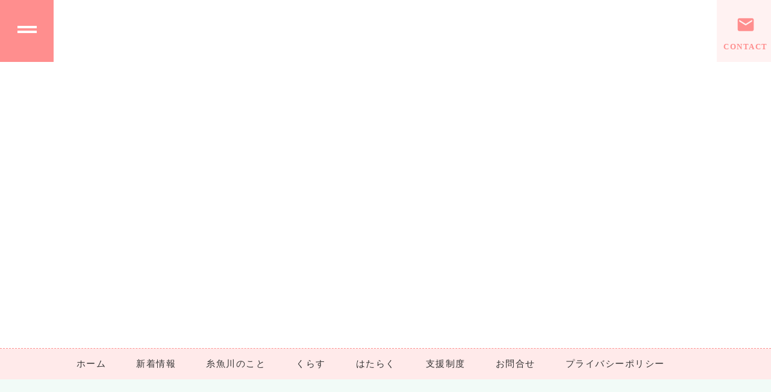

--- FILE ---
content_type: text/html;charset=utf-8
request_url: https://watashino-ito.com/news
body_size: 44983
content:
<!DOCTYPE html>
<html lang>
<head><meta charset="utf-8">
<meta name="viewport" content="width=device-width, initial-scale=1">
<title>新着情報｜わたしのいと</title>
<link rel="preconnect" href="https://fonts.gstatic.com" crossorigin>
<meta name="generator" content="Studio.Design">
<meta name="robots" content="all">
<meta property="og:site_name" content="The Lifestyle Company">
<meta property="og:title" content="新着情報｜わたしのいと">
<meta property="og:image" content="https://storage.googleapis.com/production-os-assets/assets/0f8cb307-f23c-4c70-934b-b710948e14c5">
<meta property="og:description" content="わたしのいとの新着情報を掲載しています。">
<meta property="og:type" content="website">
<meta name="description" content="わたしのいとの新着情報を掲載しています。">
<meta property="twitter:card" content="summary_large_image">
<meta property="twitter:image" content="https://storage.googleapis.com/production-os-assets/assets/0f8cb307-f23c-4c70-934b-b710948e14c5">
<meta name="apple-mobile-web-app-title" content="新着情報｜わたしのいと">
<meta name="format-detection" content="telephone=no,email=no,address=no">
<meta name="chrome" content="nointentdetection">
<meta property="og:url" content="/news">
<link rel="icon" type="image/png" href="https://storage.googleapis.com/production-os-assets/assets/2c6a181c-7621-4e38-b18f-b22143d45362" data-hid="2c9d455">
<link rel="apple-touch-icon" type="image/png" href="https://storage.googleapis.com/production-os-assets/assets/2c6a181c-7621-4e38-b18f-b22143d45362" data-hid="74ef90c">
<link rel="stylesheet" href="https://fonts.fontplus.dev/v1/css/nG5VVpFj" crossorigin data-hid="4842670"><link rel="modulepreload" as="script" crossorigin href="/_nuxt/entry.c33efc46.js"><link rel="preload" as="style" href="/_nuxt/entry.4bab7537.css"><link rel="prefetch" as="image" type="image/svg+xml" href="/_nuxt/close_circle.c7480f3c.svg"><link rel="prefetch" as="image" type="image/svg+xml" href="/_nuxt/round_check.0ebac23f.svg"><link rel="prefetch" as="script" crossorigin href="/_nuxt/LottieRenderer.7a046306.js"><link rel="prefetch" as="script" crossorigin href="/_nuxt/error-404.767318fd.js"><link rel="prefetch" as="script" crossorigin href="/_nuxt/error-500.75638267.js"><link rel="stylesheet" href="/_nuxt/entry.4bab7537.css"><style>.page-enter-active{transition:.6s cubic-bezier(.4,.4,0,1)}.page-leave-active{transition:.3s cubic-bezier(.4,.4,0,1)}.page-enter-from,.page-leave-to{opacity:0}</style><style>:root{--rebranding-loading-bg:#e5e5e5;--rebranding-loading-bar:#222}</style><style>.app[data-v-d12de11f]{align-items:center;flex-direction:column;height:100%;justify-content:center;width:100%}.title[data-v-d12de11f]{font-size:34px;font-weight:300;letter-spacing:2.45px;line-height:30px;margin:30px}</style><style>.DynamicAnnouncer[data-v-cc1e3fda]{height:1px;margin:-1px;overflow:hidden;padding:0;position:absolute;width:1px;clip:rect(0,0,0,0);border-width:0;white-space:nowrap}</style><style>.TitleAnnouncer[data-v-1a8a037a]{height:1px;margin:-1px;overflow:hidden;padding:0;position:absolute;width:1px;clip:rect(0,0,0,0);border-width:0;white-space:nowrap}</style><style>.publish-studio-style[data-v-74fe0335]{transition:.4s cubic-bezier(.4,.4,0,1)}</style><style>.product-font-style[data-v-ed93fc7d]{transition:.4s cubic-bezier(.4,.4,0,1)}</style><style>/*! * Font Awesome Free 6.4.2 by @fontawesome - https://fontawesome.com * License - https://fontawesome.com/license/free (Icons: CC BY 4.0, Fonts: SIL OFL 1.1, Code: MIT License) * Copyright 2023 Fonticons, Inc. */.fa-brands,.fa-solid{-moz-osx-font-smoothing:grayscale;-webkit-font-smoothing:antialiased;--fa-display:inline-flex;align-items:center;display:var(--fa-display,inline-block);font-style:normal;font-variant:normal;justify-content:center;line-height:1;text-rendering:auto}.fa-solid{font-family:Font Awesome\ 6 Free;font-weight:900}.fa-brands{font-family:Font Awesome\ 6 Brands;font-weight:400}:host,:root{--fa-style-family-classic:"Font Awesome 6 Free";--fa-font-solid:normal 900 1em/1 "Font Awesome 6 Free";--fa-style-family-brands:"Font Awesome 6 Brands";--fa-font-brands:normal 400 1em/1 "Font Awesome 6 Brands"}@font-face{font-display:block;font-family:Font Awesome\ 6 Free;font-style:normal;font-weight:900;src:url(https://storage.googleapis.com/production-os-assets/assets/fontawesome/1629704621943/6.4.2/webfonts/fa-solid-900.woff2) format("woff2"),url(https://storage.googleapis.com/production-os-assets/assets/fontawesome/1629704621943/6.4.2/webfonts/fa-solid-900.ttf) format("truetype")}@font-face{font-display:block;font-family:Font Awesome\ 6 Brands;font-style:normal;font-weight:400;src:url(https://storage.googleapis.com/production-os-assets/assets/fontawesome/1629704621943/6.4.2/webfonts/fa-brands-400.woff2) format("woff2"),url(https://storage.googleapis.com/production-os-assets/assets/fontawesome/1629704621943/6.4.2/webfonts/fa-brands-400.ttf) format("truetype")}</style><style>.spinner[data-v-36413753]{animation:loading-spin-36413753 1s linear infinite;height:16px;pointer-events:none;width:16px}.spinner[data-v-36413753]:before{border-bottom:2px solid transparent;border-right:2px solid transparent;border-color:transparent currentcolor currentcolor transparent;border-style:solid;border-width:2px;opacity:.2}.spinner[data-v-36413753]:after,.spinner[data-v-36413753]:before{border-radius:50%;box-sizing:border-box;content:"";height:100%;position:absolute;width:100%}.spinner[data-v-36413753]:after{border-left:2px solid transparent;border-top:2px solid transparent;border-color:currentcolor transparent transparent currentcolor;border-style:solid;border-width:2px;opacity:1}@keyframes loading-spin-36413753{0%{transform:rotate(0deg)}to{transform:rotate(1turn)}}</style><style>@font-face{font-family:grandam;font-style:normal;font-weight:400;src:url(https://storage.googleapis.com/studio-front/fonts/grandam.ttf) format("truetype")}@font-face{font-family:Material Icons;font-style:normal;font-weight:400;src:url(https://storage.googleapis.com/production-os-assets/assets/material-icons/1629704621943/MaterialIcons-Regular.eot);src:local("Material Icons"),local("MaterialIcons-Regular"),url(https://storage.googleapis.com/production-os-assets/assets/material-icons/1629704621943/MaterialIcons-Regular.woff2) format("woff2"),url(https://storage.googleapis.com/production-os-assets/assets/material-icons/1629704621943/MaterialIcons-Regular.woff) format("woff"),url(https://storage.googleapis.com/production-os-assets/assets/material-icons/1629704621943/MaterialIcons-Regular.ttf) format("truetype")}.StudioCanvas{display:flex;height:auto;min-height:100dvh}.StudioCanvas>.sd{min-height:100dvh;overflow:clip}a,abbr,address,article,aside,audio,b,blockquote,body,button,canvas,caption,cite,code,dd,del,details,dfn,div,dl,dt,em,fieldset,figcaption,figure,footer,form,h1,h2,h3,h4,h5,h6,header,hgroup,html,i,iframe,img,input,ins,kbd,label,legend,li,main,mark,menu,nav,object,ol,p,pre,q,samp,section,select,small,span,strong,sub,summary,sup,table,tbody,td,textarea,tfoot,th,thead,time,tr,ul,var,video{border:0;font-family:sans-serif;line-height:1;list-style:none;margin:0;padding:0;text-decoration:none;-webkit-font-smoothing:antialiased;-webkit-backface-visibility:hidden;box-sizing:border-box;color:#333;transition:.3s cubic-bezier(.4,.4,0,1);word-spacing:1px}a:focus:not(:focus-visible),button:focus:not(:focus-visible),summary:focus:not(:focus-visible){outline:none}nav ul{list-style:none}blockquote,q{quotes:none}blockquote:after,blockquote:before,q:after,q:before{content:none}a,button{background:transparent;font-size:100%;margin:0;padding:0;vertical-align:baseline}ins{text-decoration:none}ins,mark{background-color:#ff9;color:#000}mark{font-style:italic;font-weight:700}del{text-decoration:line-through}abbr[title],dfn[title]{border-bottom:1px dotted;cursor:help}table{border-collapse:collapse;border-spacing:0}hr{border:0;border-top:1px solid #ccc;display:block;height:1px;margin:1em 0;padding:0}input,select{vertical-align:middle}textarea{resize:none}.clearfix:after{clear:both;content:"";display:block}[slot=after] button{overflow-anchor:none}</style><style>.sd{flex-wrap:nowrap;max-width:100%;pointer-events:all;z-index:0;-webkit-overflow-scrolling:touch;align-content:center;align-items:center;display:flex;flex:none;flex-direction:column;position:relative}.sd::-webkit-scrollbar{display:none}.sd,.sd.richText *{transition-property:all,--g-angle,--g-color-0,--g-position-0,--g-color-1,--g-position-1,--g-color-2,--g-position-2,--g-color-3,--g-position-3,--g-color-4,--g-position-4,--g-color-5,--g-position-5,--g-color-6,--g-position-6,--g-color-7,--g-position-7,--g-color-8,--g-position-8,--g-color-9,--g-position-9,--g-color-10,--g-position-10,--g-color-11,--g-position-11}input.sd,textarea.sd{align-content:normal}.sd[tabindex]:focus{outline:none}.sd[tabindex]:focus-visible{outline:1px solid;outline-color:Highlight;outline-color:-webkit-focus-ring-color}input[type=email],input[type=tel],input[type=text],select,textarea{-webkit-appearance:none}select{cursor:pointer}.frame{display:block;overflow:hidden}.frame>iframe{height:100%;width:100%}.frame .formrun-embed>iframe:not(:first-child){display:none!important}.image{position:relative}.image:before{background-position:50%;background-size:cover;border-radius:inherit;content:"";height:100%;left:0;pointer-events:none;position:absolute;top:0;transition:inherit;width:100%;z-index:-2}.sd.file{cursor:pointer;flex-direction:row;outline:2px solid transparent;outline-offset:-1px;overflow-wrap:anywhere;word-break:break-word}.sd.file:focus-within{outline-color:Highlight;outline-color:-webkit-focus-ring-color}.file>input[type=file]{opacity:0;pointer-events:none;position:absolute}.sd.text,.sd:where(.icon){align-content:center;align-items:center;display:flex;flex-direction:row;justify-content:center;overflow:visible;overflow-wrap:anywhere;word-break:break-word}.sd:where(.icon.fa){display:inline-flex}.material-icons{align-items:center;display:inline-flex;font-family:Material Icons;font-size:24px;font-style:normal;font-weight:400;justify-content:center;letter-spacing:normal;line-height:1;text-transform:none;white-space:nowrap;word-wrap:normal;direction:ltr;text-rendering:optimizeLegibility;-webkit-font-smoothing:antialiased}.sd:where(.icon.material-symbols){align-items:center;display:flex;font-style:normal;font-variation-settings:"FILL" var(--symbol-fill,0),"wght" var(--symbol-weight,400);justify-content:center;min-height:1em;min-width:1em}.sd.material-symbols-outlined{font-family:Material Symbols Outlined}.sd.material-symbols-rounded{font-family:Material Symbols Rounded}.sd.material-symbols-sharp{font-family:Material Symbols Sharp}.sd.material-symbols-weight-100{--symbol-weight:100}.sd.material-symbols-weight-200{--symbol-weight:200}.sd.material-symbols-weight-300{--symbol-weight:300}.sd.material-symbols-weight-400{--symbol-weight:400}.sd.material-symbols-weight-500{--symbol-weight:500}.sd.material-symbols-weight-600{--symbol-weight:600}.sd.material-symbols-weight-700{--symbol-weight:700}.sd.material-symbols-fill{--symbol-fill:1}a,a.icon,a.text{-webkit-tap-highlight-color:rgba(0,0,0,.15)}.fixed{z-index:2}.sticky{z-index:1}.button{transition:.4s cubic-bezier(.4,.4,0,1)}.button,.link{cursor:pointer}.submitLoading{opacity:.5!important;pointer-events:none!important}.richText{display:block;word-break:break-word}.richText [data-thread],.richText a,.richText blockquote,.richText em,.richText h1,.richText h2,.richText h3,.richText h4,.richText li,.richText ol,.richText p,.richText p>code,.richText pre,.richText pre>code,.richText s,.richText strong,.richText table tbody,.richText table tbody tr,.richText table tbody tr>td,.richText table tbody tr>th,.richText u,.richText ul{backface-visibility:visible;color:inherit;font-family:inherit;font-size:inherit;font-style:inherit;font-weight:inherit;letter-spacing:inherit;line-height:inherit;text-align:inherit}.richText p{display:block;margin:10px 0}.richText>p{min-height:1em}.richText img,.richText video{height:auto;max-width:100%;vertical-align:bottom}.richText h1{display:block;font-size:3em;font-weight:700;margin:20px 0}.richText h2{font-size:2em}.richText h2,.richText h3{display:block;font-weight:700;margin:10px 0}.richText h3{font-size:1em}.richText h4,.richText h5{font-weight:600}.richText h4,.richText h5,.richText h6{display:block;font-size:1em;margin:10px 0}.richText h6{font-weight:500}.richText [data-type=table]{overflow-x:auto}.richText [data-type=table] p{white-space:pre-line;word-break:break-all}.richText table{border:1px solid #f2f2f2;border-collapse:collapse;border-spacing:unset;color:#1a1a1a;font-size:14px;line-height:1.4;margin:10px 0;table-layout:auto}.richText table tr th{background:hsla(0,0%,96%,.5)}.richText table tr td,.richText table tr th{border:1px solid #f2f2f2;max-width:240px;min-width:100px;padding:12px}.richText table tr td p,.richText table tr th p{margin:0}.richText blockquote{border-left:3px solid rgba(0,0,0,.15);font-style:italic;margin:10px 0;padding:10px 15px}.richText [data-type=embed_code]{margin:20px 0;position:relative}.richText [data-type=embed_code]>.height-adjuster>.wrapper{position:relative}.richText [data-type=embed_code]>.height-adjuster>.wrapper[style*=padding-top] iframe{height:100%;left:0;position:absolute;top:0;width:100%}.richText [data-type=embed_code][data-embed-sandbox=true]{display:block;overflow:hidden}.richText [data-type=embed_code][data-embed-code-type=instagram]>.height-adjuster>.wrapper[style*=padding-top]{padding-top:100%}.richText [data-type=embed_code][data-embed-code-type=instagram]>.height-adjuster>.wrapper[style*=padding-top] blockquote{height:100%;left:0;overflow:hidden;position:absolute;top:0;width:100%}.richText [data-type=embed_code][data-embed-code-type=codepen]>.height-adjuster>.wrapper{padding-top:50%}.richText [data-type=embed_code][data-embed-code-type=codepen]>.height-adjuster>.wrapper iframe{height:100%;left:0;position:absolute;top:0;width:100%}.richText [data-type=embed_code][data-embed-code-type=slideshare]>.height-adjuster>.wrapper{padding-top:56.25%}.richText [data-type=embed_code][data-embed-code-type=slideshare]>.height-adjuster>.wrapper iframe{height:100%;left:0;position:absolute;top:0;width:100%}.richText [data-type=embed_code][data-embed-code-type=speakerdeck]>.height-adjuster>.wrapper{padding-top:56.25%}.richText [data-type=embed_code][data-embed-code-type=speakerdeck]>.height-adjuster>.wrapper iframe{height:100%;left:0;position:absolute;top:0;width:100%}.richText [data-type=embed_code][data-embed-code-type=snapwidget]>.height-adjuster>.wrapper{padding-top:30%}.richText [data-type=embed_code][data-embed-code-type=snapwidget]>.height-adjuster>.wrapper iframe{height:100%;left:0;position:absolute;top:0;width:100%}.richText [data-type=embed_code][data-embed-code-type=firework]>.height-adjuster>.wrapper fw-embed-feed{-webkit-user-select:none;-moz-user-select:none;user-select:none}.richText [data-type=embed_code_empty]{display:none}.richText ul{margin:0 0 0 20px}.richText ul li{list-style:disc;margin:10px 0}.richText ul li p{margin:0}.richText ol{margin:0 0 0 20px}.richText ol li{list-style:decimal;margin:10px 0}.richText ol li p{margin:0}.richText hr{border-top:1px solid #ccc;margin:10px 0}.richText p>code{background:#eee;border:1px solid rgba(0,0,0,.1);border-radius:6px;display:inline;margin:2px;padding:0 5px}.richText pre{background:#eee;border-radius:6px;font-family:Menlo,Monaco,Courier New,monospace;margin:20px 0;padding:25px 35px;white-space:pre-wrap}.richText pre code{border:none;padding:0}.richText strong{color:inherit;display:inline;font-family:inherit;font-weight:900}.richText em{font-style:italic}.richText a,.richText u{text-decoration:underline}.richText a{color:#007cff;display:inline}.richText s{text-decoration:line-through}.richText [data-type=table_of_contents]{background-color:#f5f5f5;border-radius:2px;color:#616161;font-size:16px;list-style:none;margin:0;padding:24px 24px 8px;text-decoration:underline}.richText [data-type=table_of_contents] .toc_list{margin:0}.richText [data-type=table_of_contents] .toc_item{color:currentColor;font-size:inherit!important;font-weight:inherit;list-style:none}.richText [data-type=table_of_contents] .toc_item>a{border:none;color:currentColor;font-size:inherit!important;font-weight:inherit;text-decoration:none}.richText [data-type=table_of_contents] .toc_item>a:hover{opacity:.7}.richText [data-type=table_of_contents] .toc_item--1{margin:0 0 16px}.richText [data-type=table_of_contents] .toc_item--2{margin:0 0 16px;padding-left:2rem}.richText [data-type=table_of_contents] .toc_item--3{margin:0 0 16px;padding-left:4rem}.sd.section{align-content:center!important;align-items:center!important;flex-direction:column!important;flex-wrap:nowrap!important;height:auto!important;max-width:100%!important;padding:0!important;width:100%!important}.sd.section-inner{position:static!important}@property --g-angle{syntax:"<angle>";inherits:false;initial-value:180deg}@property --g-color-0{syntax:"<color>";inherits:false;initial-value:transparent}@property --g-position-0{syntax:"<percentage>";inherits:false;initial-value:.01%}@property --g-color-1{syntax:"<color>";inherits:false;initial-value:transparent}@property --g-position-1{syntax:"<percentage>";inherits:false;initial-value:100%}@property --g-color-2{syntax:"<color>";inherits:false;initial-value:transparent}@property --g-position-2{syntax:"<percentage>";inherits:false;initial-value:100%}@property --g-color-3{syntax:"<color>";inherits:false;initial-value:transparent}@property --g-position-3{syntax:"<percentage>";inherits:false;initial-value:100%}@property --g-color-4{syntax:"<color>";inherits:false;initial-value:transparent}@property --g-position-4{syntax:"<percentage>";inherits:false;initial-value:100%}@property --g-color-5{syntax:"<color>";inherits:false;initial-value:transparent}@property --g-position-5{syntax:"<percentage>";inherits:false;initial-value:100%}@property --g-color-6{syntax:"<color>";inherits:false;initial-value:transparent}@property --g-position-6{syntax:"<percentage>";inherits:false;initial-value:100%}@property --g-color-7{syntax:"<color>";inherits:false;initial-value:transparent}@property --g-position-7{syntax:"<percentage>";inherits:false;initial-value:100%}@property --g-color-8{syntax:"<color>";inherits:false;initial-value:transparent}@property --g-position-8{syntax:"<percentage>";inherits:false;initial-value:100%}@property --g-color-9{syntax:"<color>";inherits:false;initial-value:transparent}@property --g-position-9{syntax:"<percentage>";inherits:false;initial-value:100%}@property --g-color-10{syntax:"<color>";inherits:false;initial-value:transparent}@property --g-position-10{syntax:"<percentage>";inherits:false;initial-value:100%}@property --g-color-11{syntax:"<color>";inherits:false;initial-value:transparent}@property --g-position-11{syntax:"<percentage>";inherits:false;initial-value:100%}</style><style>.snackbar[data-v-e23c1c77]{align-items:center;background:#fff;border:1px solid #ededed;border-radius:6px;box-shadow:0 16px 48px -8px rgba(0,0,0,.08),0 10px 25px -5px rgba(0,0,0,.11);display:flex;flex-direction:row;gap:8px;justify-content:space-between;left:50%;max-width:90vw;padding:16px 20px;position:fixed;top:32px;transform:translateX(-50%);-webkit-user-select:none;-moz-user-select:none;user-select:none;width:480px;z-index:9999}.snackbar.v-enter-active[data-v-e23c1c77],.snackbar.v-leave-active[data-v-e23c1c77]{transition:.4s cubic-bezier(.4,.4,0,1)}.snackbar.v-enter-from[data-v-e23c1c77],.snackbar.v-leave-to[data-v-e23c1c77]{opacity:0;transform:translate(-50%,-10px)}.snackbar .convey[data-v-e23c1c77]{align-items:center;display:flex;flex-direction:row;gap:8px;padding:0}.snackbar .convey .icon[data-v-e23c1c77]{background-position:50%;background-repeat:no-repeat;flex-shrink:0;height:24px;width:24px}.snackbar .convey .message[data-v-e23c1c77]{font-size:14px;font-style:normal;font-weight:400;line-height:20px;white-space:pre-line}.snackbar .convey.error .icon[data-v-e23c1c77]{background-image:url(/_nuxt/close_circle.c7480f3c.svg)}.snackbar .convey.error .message[data-v-e23c1c77]{color:#f84f65}.snackbar .convey.success .icon[data-v-e23c1c77]{background-image:url(/_nuxt/round_check.0ebac23f.svg)}.snackbar .convey.success .message[data-v-e23c1c77]{color:#111}.snackbar .button[data-v-e23c1c77]{align-items:center;border-radius:40px;color:#4b9cfb;display:flex;flex-shrink:0;font-family:Inter;font-size:12px;font-style:normal;font-weight:700;justify-content:center;line-height:16px;padding:4px 8px}.snackbar .button[data-v-e23c1c77]:hover{background:#f5f5f5}</style><style>a[data-v-757b86f2]{align-items:center;border-radius:4px;bottom:20px;height:20px;justify-content:center;left:20px;perspective:300px;position:fixed;transition:0s linear;width:84px;z-index:2000}@media (hover:hover){a[data-v-757b86f2]{transition:.4s cubic-bezier(.4,.4,0,1);will-change:width,height}a[data-v-757b86f2]:hover{height:32px;width:200px}}[data-v-757b86f2] .custom-fill path{fill:var(--03ccd9fe)}.fade-enter-active[data-v-757b86f2],.fade-leave-active[data-v-757b86f2]{position:absolute;transform:translateZ(0);transition:opacity .3s cubic-bezier(.4,.4,0,1);will-change:opacity,transform}.fade-enter-from[data-v-757b86f2],.fade-leave-to[data-v-757b86f2]{opacity:0}</style><style>.design-canvas__modal{height:100%;pointer-events:none;position:fixed;transition:none;width:100%;z-index:2}.design-canvas__modal:focus{outline:none}.design-canvas__modal.v-enter-active .studio-canvas,.design-canvas__modal.v-leave-active,.design-canvas__modal.v-leave-active .studio-canvas{transition:.4s cubic-bezier(.4,.4,0,1)}.design-canvas__modal.v-enter-active .studio-canvas *,.design-canvas__modal.v-leave-active .studio-canvas *{transition:none!important}.design-canvas__modal.isNone{transition:none}.design-canvas__modal .design-canvas__modal__base{height:100%;left:0;pointer-events:auto;position:fixed;top:0;transition:.4s cubic-bezier(.4,.4,0,1);width:100%;z-index:-1}.design-canvas__modal .studio-canvas{height:100%;pointer-events:none}.design-canvas__modal .studio-canvas>*{background:none!important;pointer-events:none}</style></head>
<body ><div id="__nuxt"><div><span></span><!----><!----></div></div><script type="application/json" id="__NUXT_DATA__" data-ssr="true">[["Reactive",1],{"data":2,"state":4,"_errors":5,"serverRendered":6,"path":7,"pinia":8},{"dynamicDatanews":3},null,{},{"dynamicDatanews":3},true,"/news",{"cmsContentStore":9,"indexStore":12,"projectStore":15,"productStore":35,"pageHeadStore":652},{"listContentsMap":10,"contentMap":11},["Map"],["Map"],{"routeType":13,"host":14},"publish","watashino-ito.com",{"project":16},{"id":17,"name":18,"type":19,"customDomain":20,"iconImage":20,"coverImage":21,"displayBadge":22,"integrations":23,"snapshot_path":33,"snapshot_id":34,"recaptchaSiteKey":-1},"V5a7mzeEOR","いといがわくらしサポートサイト　わたしのいと","web","","https://storage.googleapis.com/production-os-assets/assets/8e164363-9570-43d1-9bcd-5db70a30cadb",false,[24,27,30],{"integration_name":25,"code":26},"fontplus","nG5VVpFj",{"integration_name":28,"code":29},"google-analytics","G-EFCX6D31HQ",{"integration_name":31,"code":32},"typesquare","unused","https://storage.googleapis.com/studio-publish/projects/V5a7mzeEOR/3aAxQ8nzqe/","3aAxQ8nzqe",{"product":36,"isLoaded":6,"selectedModalIds":649,"redirectPage":3,"isInitializedRSS":22,"pageViewMap":650,"symbolViewMap":651},{"breakPoints":37,"colors":47,"fonts":48,"head":114,"info":120,"pages":127,"resources":328,"symbols":332,"style":528,"styleVars":530,"enablePassword":22,"classes":645,"publishedUid":648},[38,41,44],{"maxWidth":39,"name":40},540,"mobile",{"maxWidth":42,"name":43},840,"tablet",{"maxWidth":45,"name":46},1140,"small",[],[49,59,64,66,76,87,97,99,101,106,110],{"family":50,"subsets":51,"variants":53,"vendor":58},"Lobster Two",[52],"latin",[54,55,56,57],"regular","italic","700","700italic","google",{"family":60,"subsets":61,"variants":63,"vendor":58},"Courier Prime",[52,62],"latin-ext",[54,55,56,57],{"family":65,"vendor":31},"こぶりなゴシック W6 JIS2004",{"family":67,"subsets":68,"variants":69,"vendor":58},"Lato",[52,62],[70,71,72,73,54,55,56,57,74,75],"100","100italic","300","300italic","900","900italic",{"family":77,"subsets":78,"variants":84,"vendor":58},"Roboto",[79,80,81,82,52,62,83],"cyrillic","cyrillic-ext","greek","greek-ext","vietnamese",[70,71,72,73,54,55,85,86,56,57,74,75],"500","500italic",{"family":88,"subsets":89,"variants":90,"vendor":58},"Montserrat",[79,80,52,62,83],[70,71,91,92,72,73,54,55,85,86,93,94,56,57,95,96,74,75],"200","200italic","600","600italic","800","800italic",{"family":98,"vendor":31},"ヒラギノ角ゴ W6 JIS2004",{"family":100,"vendor":31},"ヒラギノ角ゴ W3 JIS2004",{"family":102,"subsets":103,"variants":105,"vendor":58},"Noto Sans JP",[104,52],"japanese",[70,72,54,85,56,74],{"family":107,"subsets":108,"variants":109,"vendor":58},"Zen Maru Gothic",[79,81,104,52,62],[72,54,85,56,74],{"family":111,"subsets":112,"variants":113,"vendor":25},"Cookhand",[104],[72],{"favicon":115,"meta":116,"title":119},"https://storage.googleapis.com/production-os-assets/assets/52241e3a-1a79-4123-a96f-3d0ee9a54017",{"description":117,"og:image":118},"This is a STUDIO template","https://storage.googleapis.com/production-os-assets/assets/60ab4f27-6b1a-4359-a4b9-e3398b1df7a6","The Lifestyle Company",{"baseWidth":121,"created_at":122,"screen":123,"type":19,"updated_at":125,"version":126},1280,1518591100346,{"baseWidth":121,"height":124,"isAutoHeight":22,"width":121,"workingState":22},600,1518792996878,"4.1.3",[128,146,150,161,172,183,195,206,217,228,239,250,259,266,274,281,288,293,306,317,323],{"head":129,"id":137,"position":138,"type":140,"uuid":141,"symbolIds":142},{"favicon":130,"lang":131,"ldJson":132,"meta":133,"title":136},"https://storage.googleapis.com/production-os-assets/assets/3dc2549a-f605-4603-a062-fd2aa0cc2993","ja","{\n  \"@context\": \"http://schema.org\",\n  \"@type\": \"Article\",\n  \"headline\": \"いといがわくらしサポートサイト　わたしのいと\",\n  \"author\": {\n    \"@type\": \"Person\",\n    \"name\": \"STUDIO\",\n    \"url\": \"https://twitter.com/studio\"\n  },\n  \"datePublished\": \"2023-03-27\",\n  \"image\": \"https://storage.googleapis.com/production-os-assets/assets/dd363fbf-0f1d-45b4-ad9f-ea7f0c6ef94f\",\n  \"articleSection\": [\"headline-1\", \"headline-2\"],\n  \"articleBody\": \"糸魚川の雄大な自然にふれて、 悠々としなやかに、のびのびと生きていく。糸魚川で暮らす方、暮らしをしたいと考えている方をサポートする情報を掲載しています。\",\n  \"url\": \"{{$url}}\",\n  \"publisher\": {\n    \"@type\": \"Organization\",\n    \"name\": \"STUDIO\"\n  }\n}",{"description":134,"og:image":135},"糸魚川の雄大な自然にふれて、 悠々としなやかに、のびのびと生きていく。糸魚川で暮らす方、暮らしをしたいと考えている方をサポートする情報を掲載しています。","https://storage.googleapis.com/production-os-assets/assets/dd363fbf-0f1d-45b4-ad9f-ea7f0c6ef94f","いといがわ くらしサポートサイト わたしのいと","/",{"x":139,"y":139},0,"page","af729beb-562a-421a-a7e7-ada607012d08",[143,144,145],"b450b22c-a22c-432f-bbac-84ed5cb40e60","afd5e9f8-cfac-400e-8b81-6ec7451c59c0","ee4f54c4-0aa3-40d0-ab85-a288ef377f47",{"id":147,"redirectTo":137,"type":148,"uuid":149},"www.watashino-ito.com","redirect","f79cee0c-e900-4ffd-ba96-4ddd2e8cc15c",{"head":151,"id":157,"position":158,"type":140,"uuid":159,"symbolIds":160},{"favicon":152,"meta":153,"title":156},"https://storage.googleapis.com/production-os-assets/assets/0ddeeb4a-5018-4c2a-b2a8-71a89a7103ee",{"description":154,"og:image":155},"糸魚川の人口や季節ごとの様子、糸魚川にくらす人のインタビュー記事などをご紹介します。","https://storage.googleapis.com/production-os-assets/assets/a672790c-a44b-4533-b309-2663ebb335da","わたしのいと｜糸魚川のこと","about",{"x":139,"y":139},"017b4e70-2bf3-4a99-a516-be168d2e4ea9",[144,143,145],{"head":162,"id":168,"position":169,"type":140,"uuid":170,"symbolIds":171},{"favicon":163,"meta":164,"title":167},"https://storage.googleapis.com/production-os-assets/assets/c76bf5d1-7fb7-4a81-bedb-8037e671a688",{"description":165,"og:image":166},"企業で働きたい方、ダブルワークをしたい方、産後復帰を目指したい方、 都市部との二拠点生活を実現したい方など、糸魚川では多様な働き方を応援します。","https://storage.googleapis.com/production-os-assets/assets/a86a8aa0-9cee-4fe9-b816-41f4dd77a987","はたらく｜わたしのいと","work",{"x":139,"y":139},"7a2ce324-7796-411f-8cfe-3074133d0d21",[144,143,145],{"head":173,"id":179,"position":180,"type":140,"uuid":181,"symbolIds":182},{"favicon":174,"meta":175,"title":178},"https://storage.googleapis.com/production-os-assets/assets/9e7b7b09-9e49-4504-8e05-453f5de15046",{"description":176,"og:image":177},"糸魚川の暮らしは、春夏秋冬の四季を感じる暮らし。糸魚川の暮らしの楽しみ方やライフスタイルをご紹介します。","https://storage.googleapis.com/production-os-assets/assets/31a3acbb-15b8-44ae-a187-b68decb548f3","くらす｜わたしのいと","living",{"x":139,"y":139},"74c296dd-11d7-4e20-a7d8-90d1a8a51f6e",[144,143,145],{"head":184,"id":190,"position":191,"type":140,"uuid":192,"symbolIds":193},{"favicon":185,"meta":186,"title":189},"https://storage.googleapis.com/production-os-assets/assets/8ba24648-e907-4f99-9e7b-d9a39aa7d954",{"description":187,"og:image":188},"自分のペースで楽しく関わりながら、心からほっとする居場所を 糸魚川で見つけてみませんか? 誰かとつながることで、いつもの日常を少し豊かに。","https://storage.googleapis.com/production-os-assets/assets/e571da53-ac3a-4866-b1d7-f3427a63b488","つながる｜わたしのいと","connect",{"x":139,"y":139},"e172a46b-302a-4548-b124-d1bcd6a76de8",[143,194,145,144],"2028ea2a-9c39-4d51-a428-171638c3bb0f",{"head":196,"id":202,"position":203,"type":140,"uuid":204,"symbolIds":205},{"favicon":197,"meta":198,"title":201},"https://storage.googleapis.com/production-os-assets/assets/29ded53c-249e-4de6-89b6-4190d2801a6f",{"description":199,"og:image":200},"子どもから大人まで、どのライフステージにあっても、 糸魚川で安心して暮らしたい。 人生のライフステージに応じた循環型継続支援で、 糸魚川の暮らしをサポートします。","https://storage.googleapis.com/production-os-assets/assets/2ebbbd5f-3892-412d-b664-bfa305701799","くらしの支援制度｜わたしのいと","support",{"x":139,"y":139},"6cb29107-16a1-4524-91a7-95e628b419bf",[144,143,145],{"head":207,"id":213,"position":214,"type":140,"uuid":215,"symbolIds":216},{"favicon":208,"meta":209,"title":212},"https://storage.googleapis.com/production-os-assets/assets/536461c9-bab5-4861-99be-0ec2060171de",{"description":210,"og:image":211},"わたしのいとのお問合せ先とお問合せフォームを掲載しています。","https://storage.googleapis.com/production-os-assets/assets/31232c30-1211-4a5e-abbf-43e04be69aa9","お問合せ｜わたしのいと","contact",{"x":139,"y":139},"90c0227e-1f94-4f44-bcfe-25307b36a1cd",[144,143,145],{"head":218,"id":224,"position":225,"type":140,"uuid":226,"symbolIds":227},{"favicon":219,"meta":220,"title":223},"https://storage.googleapis.com/production-os-assets/assets/aabc1391-5549-4728-98c8-bc4ae9d82061",{"description":221,"og:image":222},"わたしのいとのプライバシーポリシーを掲載しています。","https://storage.googleapis.com/production-os-assets/assets/12e95fe3-7c6b-4901-b967-9b4e273e7394","プライバシーポリシー｜わたしのいと","privacy",{"x":139,"y":139},"65f5f873-92b6-40ee-8168-63fe83586422",[144,143,145],{"head":229,"id":235,"position":236,"type":140,"uuid":237,"symbolIds":238},{"favicon":230,"meta":231,"title":234},"https://storage.googleapis.com/production-os-assets/assets/2c6a181c-7621-4e38-b18f-b22143d45362",{"description":232,"og:image":233},"わたしのいとの新着情報を掲載しています。","https://storage.googleapis.com/production-os-assets/assets/0f8cb307-f23c-4c70-934b-b710948e14c5","新着情報｜わたしのいと","news",{"x":139,"y":139},"b800f1f0-49e9-4a46-a962-f47ce8ac082f",[144,143,145],{"head":240,"id":246,"position":247,"type":140,"uuid":248,"symbolIds":249},{"favicon":241,"meta":242,"title":245},"https://storage.googleapis.com/production-os-assets/assets/fbb5b784-2765-4626-9091-9569d8ae3640",{"description":243,"og:image":244},"糸魚川でくらす人のライフスタイルの記事を掲載しています。","https://storage.googleapis.com/production-os-assets/assets/a0af8087-74b9-4819-83ac-b668b122a45e","糸魚川でくらす人のライフスタイル｜わたしのいと","lifestyle",{"x":139,"y":139},"758fdc5c-b39e-4f32-901f-2a32838fd3a3",[144,143,145],{"head":251,"id":253,"position":254,"type":140,"uuid":255,"symbolIds":256},{"favicon":152,"meta":252,"title":156},{"description":154,"og:image":155},"about-1",{"x":139,"y":139},"349d08bc-8098-4360-bf3e-abffc2eeae2e",[143,257,145,258],"46ec0d54-3a75-42b4-94ef-21e8440725c6","599a1bd4-282d-44c1-8a31-329ef7913b16",{"head":260,"id":262,"position":263,"type":140,"uuid":264,"symbolIds":265},{"favicon":130,"lang":131,"ldJson":132,"meta":261,"title":136},{"description":134,"og:image":135},"2-1",{"x":139,"y":139},"38817ccc-6d4d-4e2b-abe6-40caa23c61a8",[143,258,145],{"head":267,"id":269,"position":270,"type":140,"uuid":271,"symbolIds":272},{"favicon":130,"lang":131,"ldJson":132,"meta":268,"title":136},{"description":134,"og:image":135},"2",{"x":139,"y":139},"0828fa32-a1b3-4f84-860e-1dfc7845e578",[143,258,273,145],"0a28b874-7fb7-483e-9cd9-b4bbd340a162",{"head":275,"id":277,"position":278,"type":140,"uuid":279,"symbolIds":280},{"favicon":174,"meta":276,"title":178},{"description":176,"og:image":177},"living-2",{"x":139,"y":139},"fd840d25-d47e-4cbf-9175-edeeaf645dac",[144,143,145],{"head":282,"id":284,"position":285,"type":140,"uuid":286,"symbolIds":287},{"favicon":163,"meta":283,"title":167},{"description":165,"og:image":166},"work-1",{"x":139,"y":139},"0eadfff6-9267-4a77-8d88-91fe90b6a242",[144,143,145],{"id":289,"responsive":6,"type":290,"uuid":291,"symbolIds":292},"1","modal","0e380eff-8850-4202-83ae-80f07bb016ad",[],{"cmsRequest":294,"head":297,"id":303,"type":140,"uuid":304,"symbolIds":305},{"contentSlug":295,"schemaKey":296},"{{$route.params.slug}}","posts",{"favicon":298,"meta":299,"title":302},"https://storage.googleapis.com/production-os-assets/assets/f91098ef-ef0e-45f3-9b92-612960b69160",{"description":300,"og:image":301},"{{body}} ","{{cover}}","{{title}}  | 糸魚川でくらす人のライフスタイル｜わたしのいと","lifestyle/:slug","1598f8b7-1f8b-4197-96ef-fabc825794ba",[144,145],{"cmsRequest":307,"head":309,"id":314,"type":140,"uuid":315,"symbolIds":316},{"contentSlug":295,"schemaKey":308},"pHGM5Mvp",{"favicon":310,"meta":311,"title":313},"https://storage.googleapis.com/production-os-assets/assets/af58341d-3774-478b-a47e-35092a834d1a",{"description":300,"og:image":312},"https://storage.googleapis.com/production-os-assets/assets/1a7a940c-3c74-4df6-bf6e-cb4776452f85","{{title}}  | 新着情報｜わたしのいと","news/:slug","379f2e8c-1288-4565-919f-be38f781c7bd",[144,145],{"cmsRequest":318,"id":320,"type":140,"uuid":321,"symbolIds":322},{"contentSlug":295,"schemaKey":319},"JlWJTjEn","JlWJTjEn/:slug","df2db597-d771-4c69-b38e-17a95cb4fdcd",[],{"cmsRequest":324,"id":325,"type":140,"uuid":326,"symbolIds":327},{"contentSlug":295,"schemaKey":319},"JlWJTjEn2/:slug","f0309b65-635e-476c-b44b-25ad67cdb13d",[],{"rssList":329,"apiList":330,"cmsProjectId":331},[],[],"0b62c168da744928b6cd",[333,335,336,338,340,342,344,346,348,350,352,354,356,358,360,362,364,366,368,370,372,374,376,378,380,382,384,386,388,390,392,394,396,398,400,402,404,405,407,409,411,413,415,417,419,421,423,425,427,429,431,433,435,437,439,441,443,445,447,449,451,453,455,457,459,461,463,465,466,468,470,472,474,476,478,480,482,484,486,488,490,491,493,495,497,499,501,503,505,507,509,511,513,515,516,518,520,522,524,526,527],{"uuid":334},"da54a951-01a1-451f-9cfa-162a19ffdc76",{"uuid":145},{"uuid":337},"c957cac9-af40-4d98-8fb2-0430c145d3e5",{"uuid":339},"70c7f886-2038-49d7-a3cc-32355ee38023",{"uuid":341},"5634c033-ca0e-4412-814f-d4a0d0505f23",{"uuid":343},"e0676090-76c5-4131-8062-e8d23fd4a318",{"uuid":345},"47495ed5-2b0c-4ce2-95bc-ff020c7e643a",{"uuid":347},"6315d9e7-7298-4693-8832-d118eafcaa68",{"uuid":349},"34c46980-adc0-4b91-8698-64f2afc0c705",{"uuid":351},"d4806693-7c4c-457d-a2a9-1d96783720f9",{"uuid":353},"e2d643b7-1a2a-403e-b4ea-c504e2c92ddc",{"uuid":355},"b4f13d16-9782-431f-9be0-b70c9bff7988",{"uuid":357},"794fcd3c-0bb1-4d17-8f34-a0dc070000e0",{"uuid":359},"724778f0-02e3-4b6f-aa25-ca4076a971a9",{"uuid":361},"d75f130a-0a2d-477e-941e-f51b6920345c",{"uuid":363},"457f6518-fef6-4259-b875-b30dc2f3daff",{"uuid":365},"02947298-0213-444c-ba48-9e816e654239",{"uuid":367},"331f5ad4-4f16-4284-8467-b17f2250a25c",{"uuid":369},"97a3f1d2-889d-4682-8f3b-d1bc7360bcca",{"uuid":371},"5067e930-710b-4152-8b5a-0876e49a06e8",{"uuid":373},"97f050b7-d60a-4a87-8e7d-3d6ee1ca34b2",{"uuid":375},"d8e44de9-a5b9-4767-b991-09bf1f31a9c1",{"uuid":377},"d8edf9a1-a87f-4495-b274-2e7dfb513ba2",{"uuid":379},"02cc77b0-2752-40ed-9340-20582ee5a32f",{"uuid":381},"a32efa78-fb26-4987-b643-c538bc912de2",{"uuid":383},"7be2aea7-5cdf-46b3-865b-1447e93a771a",{"uuid":385},"89ea7497-85e8-4270-af0b-98f3d9153e49",{"uuid":387},"a5d620c3-351e-4bd9-8cf2-5ee257a1a0af",{"uuid":389},"e7e3c824-81a6-40ba-afbb-b40a89361cd9",{"uuid":391},"aad77850-c522-4a87-9859-587aa8973aff",{"uuid":393},"eb0197ab-6ac9-4bd0-91d2-6a3ad9f03eff",{"uuid":395},"289988f0-bc14-413e-b2ca-36956e8af23a",{"uuid":397},"b6b056a5-3bdc-4468-9388-98b58d50a5f6",{"uuid":399},"5d28392b-8c50-4c29-9ddc-0d01fb527551",{"uuid":401},"04f45afe-f129-488b-b389-a6c544cc20a1",{"uuid":403},"77c2c098-9761-4e0e-af8f-d84b4c971b9b",{"uuid":143},{"uuid":406},"fb4ff3d6-df6a-43b6-8e90-8a4781ec18db",{"uuid":408},"b12b91ab-9931-4a0e-96a4-97156bb8aba1",{"uuid":410},"a5f480d1-39c7-4d59-91d0-3ec3068081df",{"uuid":412},"4fe4e969-9073-4c3f-846e-b44038f04c24",{"uuid":414},"6473f8b2-5460-4f74-9fcf-ac21acfad17a",{"uuid":416},"acaa48d4-b33b-4842-8787-71731cd58658",{"uuid":418},"c10c5951-d76d-4e0e-a912-844c2937fc42",{"uuid":420},"7c306d1b-81a0-4e4e-b401-535836b3702b",{"uuid":422},"afd0e814-47fc-42e7-a44d-c7c376a83d15",{"uuid":424},"fa5f5803-3f41-4f64-90ad-37f4079057af",{"uuid":426},"540bbd6c-7812-4676-8ec6-23ecc8a4ebe9",{"uuid":428},"839ae8fb-c1d9-4bad-9967-20504089c86b",{"uuid":430},"95f5b011-ba28-4377-a4b7-bd9abd8e7ae7",{"uuid":432},"1e9cca4b-0249-4ad1-a13b-e800a6b3c0fe",{"uuid":434},"1edc655d-45a1-4c37-9b4d-c3cffa2361f0",{"uuid":436},"57772409-fcaf-4631-893a-736826495f51",{"uuid":438},"78019e2a-0c75-4a03-a5df-ef70c9a552a8",{"uuid":440},"bff759d3-5c35-4677-a061-bdb76b7bfc06",{"uuid":442},"83e42fc8-c0a3-4f68-b124-62633404d603",{"uuid":444},"5352ca1a-ca04-40d2-b6b5-1a04c2751503",{"uuid":446},"b5f1f67c-5b8e-4b77-9549-796346d57c1d",{"uuid":448},"d83c46a2-6b8c-4c62-9341-e95d4f97ab98",{"uuid":450},"2d1f8184-63f2-4256-a809-2fa2a2d08f18",{"uuid":452},"e43a75a5-c1fe-4ec1-be39-1c9f54ef9fdd",{"uuid":454},"3a1d433a-5794-4559-a7a3-3ccd469ed1b7",{"uuid":456},"4b54755e-3146-4d6f-b27b-6136b86c65ce",{"uuid":458},"0ccc6fbd-4a57-4e62-8a20-677bd6847e5d",{"uuid":460},"2a4c1424-4981-45ae-acc1-18ccabeecd15",{"uuid":462},"be2b50e1-f2ab-4e15-a0e5-149ff7f1fb4e",{"uuid":464},"399c6797-82ce-4609-aeec-cb8aeead6e39",{"uuid":144},{"uuid":467},"00142dda-582a-4980-96fe-42a87f93a672",{"uuid":469},"2ce69f03-afd7-49ac-9b4a-eaff886b8f10",{"uuid":471},"bd6efa98-4856-4a90-9c3d-8de38773468a",{"uuid":473},"1bc9dd84-4ef0-401a-bf05-5c1f45abef3d",{"uuid":475},"3519a042-2fec-40b8-ad92-8d25d02e8584",{"uuid":477},"266e3442-540d-4a56-b84f-277de83d5517",{"uuid":479},"a9d41c81-3376-4808-951f-3854110dfeca",{"uuid":481},"d8ac6922-480b-4551-8a90-f0f35bc373fb",{"uuid":483},"95090919-b59a-4ff8-9ead-cd0c627207f6",{"uuid":485},"38fd6379-de3e-42f3-863e-88602f3b60dc",{"uuid":487},"54214b62-b500-464f-8096-9eee3d21260f",{"uuid":489},"dbe4c823-c306-4006-be24-9981326d4a12",{"uuid":194},{"uuid":492},"86774713-9087-42a8-8539-6207b522d8c2",{"uuid":494},"1d15e95a-81d2-43dd-a93a-d5d7743c8ba4",{"uuid":496},"6f2a6561-a5da-4950-981c-a6f364f2ac95",{"uuid":498},"6ca37478-c00b-48aa-a4d9-6d88a7753714",{"uuid":500},"d1eaa622-04c1-4d3c-a90d-7abd5470f972",{"uuid":502},"ec02cf4d-65f7-421d-b7a7-f050d7d86c2c",{"uuid":504},"f80d5ba3-fdd1-4de3-882e-19809cd10f98",{"uuid":506},"543258f1-5cee-4d28-9bc8-793092542227",{"uuid":508},"56455a10-92b9-421f-b7d5-d0a17270c581",{"uuid":510},"a915d822-0ccc-47f1-8ce7-c91e64808c0d",{"uuid":512},"073da781-2d59-4007-88bf-793eb7e2e32e",{"uuid":514},"41f093ee-eab8-458e-8465-421ffca206a6",{"uuid":257},{"uuid":517},"c7f3b6b7-eee1-4684-be78-f3dc15c27176",{"uuid":519},"ff1ddb3b-f363-4e16-852f-47c1dfff2d64",{"uuid":521},"a37873da-9456-48de-9c2f-63fb106b867a",{"uuid":523},"880853d3-ae10-43fe-ad52-f625b081c620",{"uuid":525},"668d7772-fe01-43a2-9b2c-465c09d7eb50",{"uuid":273},{"uuid":258},{"fontFamily":529},[],{"color":531,"fontFamily":615},[532,536,540,544,548,552,556,560,564,568,572,576,580,584,588,592,596,600,604,608,611],{"key":533,"name":534,"value":535},"5ca4d232","pink","rgb(255, 142, 142)",{"key":537,"name":538,"value":539},"88ac27db","Pink text","rgb(249, 119, 119)",{"key":541,"name":542,"value":543},"b9a88787","Paragraph","#333",{"key":545,"name":546,"value":547},"d2a004a9","pink uau","rgb(255, 242, 242)",{"key":549,"name":550,"value":551},"8a9ee2d7","pinkusu","rgba(255, 242, 242, 0.35)",{"key":553,"name":554,"value":555},"f5ba3184","pink back","#ffeaeaff",{"key":557,"name":558,"value":559},"ccbc3cac","Blue","rgba(159, 234, 238, 0.19)",{"key":561,"name":562,"value":563},"69ade8e0","Blue koi","#14b4bd",{"key":565,"name":566,"value":567},"76b7fec4","green","#ddf2ea",{"key":569,"name":570,"value":571},"7aac2d47","orenge","rgb(249, 146, 117)",{"key":573,"name":574,"value":575},"0db81ffa","orengeusu","rgba(249, 146, 117, 0.11)",{"key":577,"name":578,"value":579},"83b2fc96","winter","#61d9df",{"key":581,"name":582,"value":583},"58af40de","winterusu","rgba(221, 242, 234, 0.29)",{"key":585,"name":586,"value":587},"b6950318","Background","#f1fbf7ff",{"key":589,"name":590,"value":591},"53a2d6f6","spring","rgb(255, 170, 170)",{"key":593,"name":594,"value":595},"ea90570a","ping koi","#ffd6d6ff",{"key":597,"name":598,"value":599},"0b9ca981","greenline","#78d0afff",{"key":601,"name":602,"value":603},"58b4000c","summer","#69d5dbff",{"key":605,"name":606,"value":607},"42933822","autumn","rgb(255, 176, 154)",{"key":609,"name":578,"value":610},"e8a86347","#ace3e6ff",{"key":612,"name":613,"value":614},"d086bafb","greenParagraph","#1aa16fff",[616,619,622,625,627,629,631,634,637,640,643],{"key":617,"name":20,"value":618},"7386c912","'Lobster Two'",{"key":620,"name":20,"value":621},"5e84712e","'Courier Prime'",{"key":623,"name":20,"value":624},"008cd136","'こぶりなゴシック W6 JIS2004'",{"key":626,"name":20,"value":67},"129af065",{"key":628,"name":20,"value":77},"ecb87e33",{"key":630,"name":20,"value":88},"afa15a55",{"key":632,"name":20,"value":633},"559a2b37","'ヒラギノ角ゴ W6 JIS2004'",{"key":635,"name":20,"value":636},"ccb59c49","'ヒラギノ角ゴ W3 JIS2004'",{"key":638,"name":20,"value":639},"e0beb4a4","'Noto Sans JP'",{"key":641,"name":20,"value":642},"ae95b5ad","'Zen Maru Gothic'",{"key":644,"name":20,"value":111},"5483de27",{"typography":646,"motion":647},[],[],"20250731012708",[],{},["Map"],{"googleFontMap":653,"typesquareLoaded":22,"hasCustomFont":22,"materialSymbols":654},["Map"],[]]</script><script>window.__NUXT__={};window.__NUXT__.config={public:{apiBaseUrl:"https://api.studiodesignapp.com/api",cmsApiBaseUrl:"https://api.cms.studiodesignapp.com",previewBaseUrl:"https://preview.studio.site",facebookAppId:"569471266584583",firebaseApiKey:"AIzaSyBkjSUz89vvvl35U-EErvfHXLhsDakoNNg",firebaseProjectId:"studio-7e371",firebaseAuthDomain:"studio-7e371.firebaseapp.com",firebaseDatabaseURL:"https://studio-7e371.firebaseio.com",firebaseStorageBucket:"studio-7e371.appspot.com",firebaseMessagingSenderId:"373326844567",firebaseAppId:"1:389988806345:web:db757f2db74be8b3",studioDomain:".studio.site",studioPublishUrl:"https://storage.googleapis.com/studio-publish",studioPublishIndexUrl:"https://storage.googleapis.com/studio-publish-index",rssApiPath:"https://rss.studiodesignapp.com/rssConverter",embedSandboxDomain:".studioiframesandbox.com",apiProxyUrl:"https://studio-api-proxy-rajzgb4wwq-an.a.run.app",proxyApiBaseUrl:"",isDev:false,fontsApiBaseUrl:"https://fonts.studio.design",jwtCookieName:"jwt_token"},app:{baseURL:"/",buildAssetsDir:"/_nuxt/",cdnURL:""}}</script><script type="module" src="/_nuxt/entry.c33efc46.js" crossorigin></script></body>
</html>

--- FILE ---
content_type: text/plain; charset=utf-8
request_url: https://analytics.studiodesignapp.com/event
body_size: -233
content:
Message published: 17924306778074235